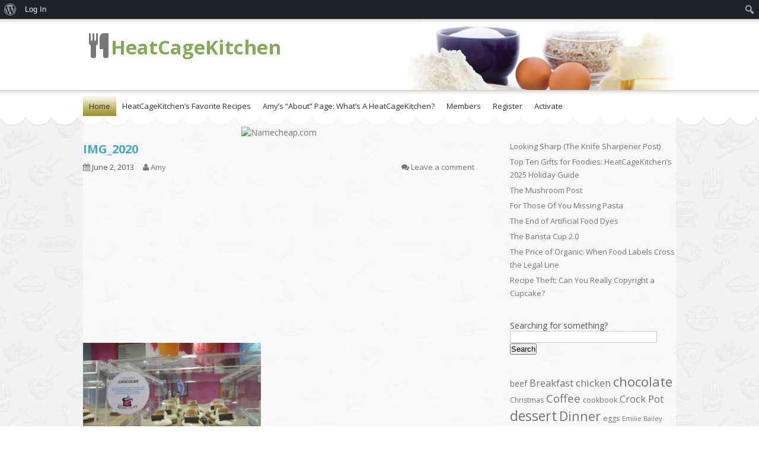

--- FILE ---
content_type: text/css
request_url: https://heatcagekitchen.com/wp-content/themes/food-cook/style.css?ver=d5b9366b2f31f1a34df7e70802774700
body_size: 212
content:
/*
Theme Name: Food & Cook
Theme URI: http://dinozoom.com/themes/food-cook-cooking-food-recipe-wordpress-theme/
Description: Food & Cook is a fully responsive, feature rich and beautifully designed WordPress theme for food recipes, bakery or cooking related websites. 
Tags: white,two-columns,responsive-layout,custom-menu,theme-options,sticky-post
Version: 0.1.2
Author: Dinozoom
Author URI:  http://dinozoom.com/
Text Domain: dino
License: GNU General Public License v2.0
License URI: http://www.gnu.org/licenses/gpl.html

This theme, like WordPress is licensed under the GPL.
Use it to make something cool, have fun, and share what you've learned with others.
*/